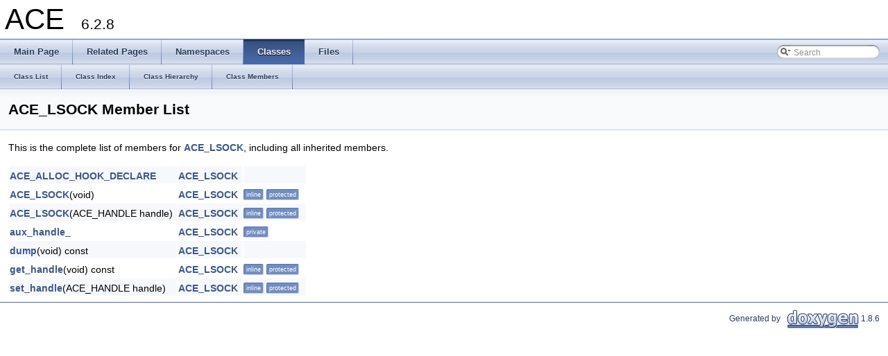

--- FILE ---
content_type: text/html
request_url: https://www.dre.vanderbilt.edu/Doxygen/6.2.8/html/libace-doc/a02999.html
body_size: 1962
content:
<!DOCTYPE html PUBLIC "-//W3C//DTD XHTML 1.0 Transitional//EN" "http://www.w3.org/TR/xhtml1/DTD/xhtml1-transitional.dtd">
<html xmlns="http://www.w3.org/1999/xhtml">
<head>
<meta http-equiv="Content-Type" content="text/xhtml;charset=UTF-8"/>
<meta http-equiv="X-UA-Compatible" content="IE=9"/>
<meta name="generator" content="Doxygen 1.8.6"/>
<title>ACE: Member List</title>
<link href="tabs.css" rel="stylesheet" type="text/css"/>
<script type="text/javascript" src="jquery.js"></script>
<script type="text/javascript" src="dynsections.js"></script>
<link href="search/search.css" rel="stylesheet" type="text/css"/>
<script type="text/javascript" src="search/search.js"></script>
<script type="text/javascript">
  $(document).ready(function() { searchBox.OnSelectItem(0); });
</script>
<link href="doxygen.css" rel="stylesheet" type="text/css" />
</head>
<body>
<div id="top"><!-- do not remove this div, it is closed by doxygen! -->
<div id="titlearea">
<table cellspacing="0" cellpadding="0">
 <tbody>
 <tr style="height: 56px;">
  <td style="padding-left: 0.5em;">
   <div id="projectname">ACE
   &#160;<span id="projectnumber">6.2.8</span>
   </div>
  </td>
 </tr>
 </tbody>
</table>
</div>
<!-- end header part -->
<!-- Generated by Doxygen 1.8.6 -->
<script type="text/javascript">
var searchBox = new SearchBox("searchBox", "search",false,'Search');
</script>
  <div id="navrow1" class="tabs">
    <ul class="tablist">
      <li><a href="index.html"><span>Main&#160;Page</span></a></li>
      <li><a href="pages.html"><span>Related&#160;Pages</span></a></li>
      <li><a href="namespaces.html"><span>Namespaces</span></a></li>
      <li class="current"><a href="annotated.html"><span>Classes</span></a></li>
      <li><a href="files.html"><span>Files</span></a></li>
      <li>
        <div id="MSearchBox" class="MSearchBoxInactive">
        <span class="left">
          <img id="MSearchSelect" src="search/mag_sel.png"
               onmouseover="return searchBox.OnSearchSelectShow()"
               onmouseout="return searchBox.OnSearchSelectHide()"
               alt=""/>
          <input type="text" id="MSearchField" value="Search" accesskey="S"
               onfocus="searchBox.OnSearchFieldFocus(true)" 
               onblur="searchBox.OnSearchFieldFocus(false)" 
               onkeyup="searchBox.OnSearchFieldChange(event)"/>
          </span><span class="right">
            <a id="MSearchClose" href="javascript:searchBox.CloseResultsWindow()"><img id="MSearchCloseImg" border="0" src="search/close.png" alt=""/></a>
          </span>
        </div>
      </li>
    </ul>
  </div>
  <div id="navrow2" class="tabs2">
    <ul class="tablist">
      <li><a href="annotated.html"><span>Class&#160;List</span></a></li>
      <li><a href="classes.html"><span>Class&#160;Index</span></a></li>
      <li><a href="inherits.html"><span>Class&#160;Hierarchy</span></a></li>
      <li><a href="functions.html"><span>Class&#160;Members</span></a></li>
    </ul>
  </div>
<!-- window showing the filter options -->
<div id="MSearchSelectWindow"
     onmouseover="return searchBox.OnSearchSelectShow()"
     onmouseout="return searchBox.OnSearchSelectHide()"
     onkeydown="return searchBox.OnSearchSelectKey(event)">
<a class="SelectItem" href="javascript:void(0)" onclick="searchBox.OnSelectItem(0)"><span class="SelectionMark">&#160;</span>All</a><a class="SelectItem" href="javascript:void(0)" onclick="searchBox.OnSelectItem(1)"><span class="SelectionMark">&#160;</span>Classes</a><a class="SelectItem" href="javascript:void(0)" onclick="searchBox.OnSelectItem(2)"><span class="SelectionMark">&#160;</span>Namespaces</a><a class="SelectItem" href="javascript:void(0)" onclick="searchBox.OnSelectItem(3)"><span class="SelectionMark">&#160;</span>Files</a><a class="SelectItem" href="javascript:void(0)" onclick="searchBox.OnSelectItem(4)"><span class="SelectionMark">&#160;</span>Functions</a><a class="SelectItem" href="javascript:void(0)" onclick="searchBox.OnSelectItem(5)"><span class="SelectionMark">&#160;</span>Variables</a><a class="SelectItem" href="javascript:void(0)" onclick="searchBox.OnSelectItem(6)"><span class="SelectionMark">&#160;</span>Typedefs</a><a class="SelectItem" href="javascript:void(0)" onclick="searchBox.OnSelectItem(7)"><span class="SelectionMark">&#160;</span>Enumerations</a><a class="SelectItem" href="javascript:void(0)" onclick="searchBox.OnSelectItem(8)"><span class="SelectionMark">&#160;</span>Enumerator</a><a class="SelectItem" href="javascript:void(0)" onclick="searchBox.OnSelectItem(9)"><span class="SelectionMark">&#160;</span>Friends</a><a class="SelectItem" href="javascript:void(0)" onclick="searchBox.OnSelectItem(10)"><span class="SelectionMark">&#160;</span>Macros</a><a class="SelectItem" href="javascript:void(0)" onclick="searchBox.OnSelectItem(11)"><span class="SelectionMark">&#160;</span>Pages</a></div>

<!-- iframe showing the search results (closed by default) -->
<div id="MSearchResultsWindow">
<iframe src="javascript:void(0)" frameborder="0" 
        name="MSearchResults" id="MSearchResults">
</iframe>
</div>

</div><!-- top -->
<div class="header">
  <div class="headertitle">
<div class="title">ACE_LSOCK Member List</div>  </div>
</div><!--header-->
<div class="contents">

<p>This is the complete list of members for <a class="el" href="a00348.html">ACE_LSOCK</a>, including all inherited members.</p>
<table class="directory">
  <tr class="even"><td class="entry"><a class="el" href="a00348.html#a49d0d44b8413f787a7147287cb3b2976">ACE_ALLOC_HOOK_DECLARE</a></td><td class="entry"><a class="el" href="a00348.html">ACE_LSOCK</a></td><td class="entry"></td></tr>
  <tr><td class="entry"><a class="el" href="a00348.html#a00b70839eaad7bbd7cffc7875ccd6868">ACE_LSOCK</a>(void)</td><td class="entry"><a class="el" href="a00348.html">ACE_LSOCK</a></td><td class="entry"><span class="mlabel">inline</span><span class="mlabel">protected</span></td></tr>
  <tr class="even"><td class="entry"><a class="el" href="a00348.html#a026daab614de93600222559fca1e62c5">ACE_LSOCK</a>(ACE_HANDLE handle)</td><td class="entry"><a class="el" href="a00348.html">ACE_LSOCK</a></td><td class="entry"><span class="mlabel">inline</span><span class="mlabel">protected</span></td></tr>
  <tr><td class="entry"><a class="el" href="a00348.html#ae1c2bcfc390d35b96f4d6015e666df91">aux_handle_</a></td><td class="entry"><a class="el" href="a00348.html">ACE_LSOCK</a></td><td class="entry"><span class="mlabel">private</span></td></tr>
  <tr class="even"><td class="entry"><a class="el" href="a00348.html#a2de19082643b2a65c1b091d30af8cebb">dump</a>(void) const </td><td class="entry"><a class="el" href="a00348.html">ACE_LSOCK</a></td><td class="entry"></td></tr>
  <tr><td class="entry"><a class="el" href="a00348.html#a8bd9026becd65dfb633bcbec478ac644">get_handle</a>(void) const </td><td class="entry"><a class="el" href="a00348.html">ACE_LSOCK</a></td><td class="entry"><span class="mlabel">inline</span><span class="mlabel">protected</span></td></tr>
  <tr class="even"><td class="entry"><a class="el" href="a00348.html#ab30de6fda170c6e219a957356bf42574">set_handle</a>(ACE_HANDLE handle)</td><td class="entry"><a class="el" href="a00348.html">ACE_LSOCK</a></td><td class="entry"><span class="mlabel">inline</span><span class="mlabel">protected</span></td></tr>
</table></div><!-- contents -->
<!-- start footer part -->
<hr class="footer"/><address class="footer"><small>
Generated by &#160;<a href="http://www.doxygen.org/index.html">
<img class="footer" src="doxygen.png" alt="doxygen"/>
</a> 1.8.6
</small></address>
</body>
</html>
